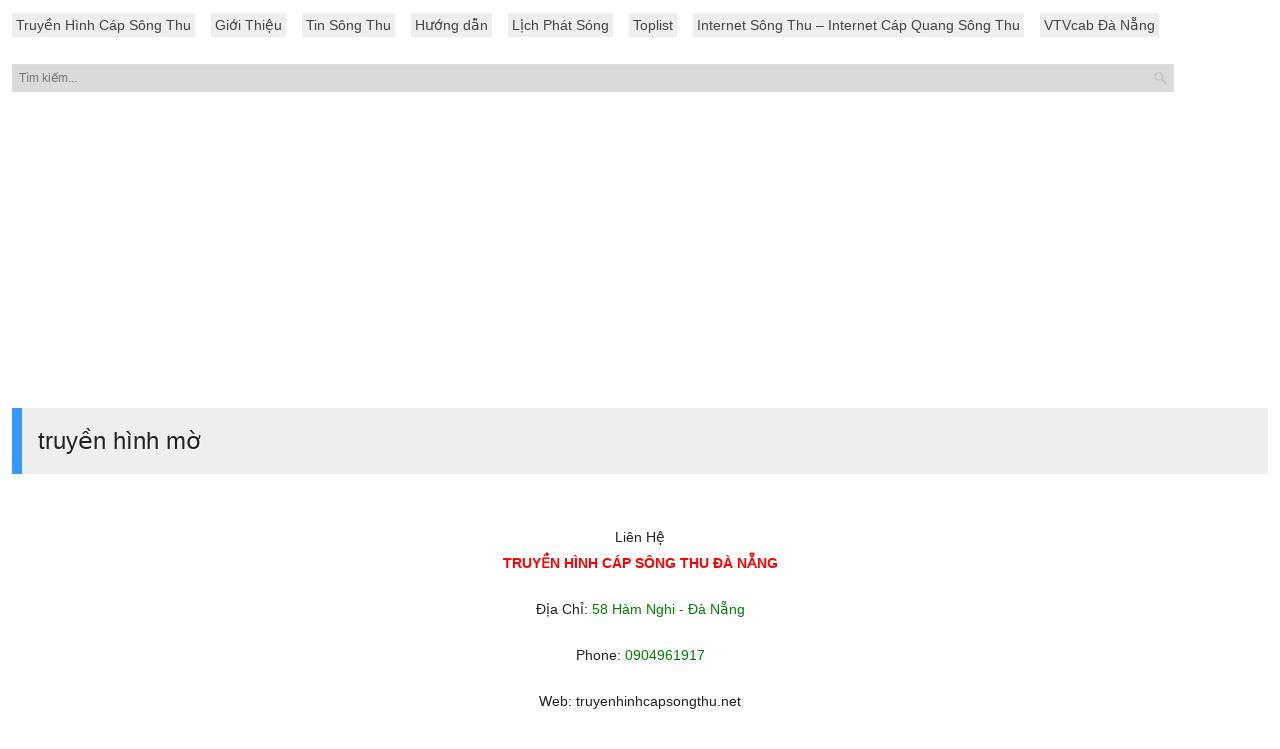

--- FILE ---
content_type: text/html; charset=UTF-8
request_url: https://truyenhinhcapsongthu.net/tag/truyen-hinh-mo
body_size: 5723
content:
<!doctype html>
<html lang="vi">

<head>
	<meta property="fb:pages" content="1716315658690239" />
	<meta name="geo.region" content="VN" />
	<meta name="geo.placename" content="Đà Nẵng" />
	<meta name="geo.position" content="16.064877;108.210342" />
	<meta name="ICBM" content="16.064877, 108.210342" />
	<meta name="robots" content="index,follow">
	<meta name="msvalidate.01" content="1B0DEEAE92FD93D6322A3B92D88CF107" />
	<meta charset="UTF-8">
	<meta name="viewport" content="width=device-width, initial-scale=1.0">
	<title>truyền hình mờ</title>
	<link rel="profile" href="http://gmpg.org/xfn/11" />
		<meta name='robots' content='max-image-preview:large' />

<!-- This site is optimized with the Yoast SEO plugin v9.1 - https://yoast.com/wordpress/plugins/seo/ -->
<meta name="description" content="truyền hình cáp sông thu , truyen hinh cap song thu, truyền hình cáp sông thu đà nẵng, truyen hinh cap song thu da nang, cáp sông thu, cap song thu, cáp sông thu đà nẵng, cap song thu da nang, internet sông thu, internet song thu, internet wifi, internet cmc, truyền hình cáp tại đà nẵng, truyen hinh cap da nang,"/>
<link rel="canonical" href="https://truyenhinhcapsongthu.net/tag/truyen-hinh-mo" />
<link rel="publisher" href="https://plus.google.com/b/102056647984373211329/+TruyenhinhcapsongthuNet/posts?pageId=102056647984373211329&#038;hl=vi"/>
<meta property="og:locale" content="vi_VN" />
<meta property="og:type" content="object" />
<meta property="og:title" content="truyền hình mờ" />
<meta property="og:description" content="truyền hình cáp sông thu , truyen hinh cap song thu, truyền hình cáp sông thu đà nẵng, truyen hinh cap song thu da nang, cáp sông thu, cap song thu, cáp sông thu đà nẵng, cap song thu da nang, internet sông thu, internet song thu, internet wifi, internet cmc, truyền hình cáp tại đà nẵng, truyen hinh cap da nang," />
<meta property="og:url" content="https://truyenhinhcapsongthu.net/tag/truyen-hinh-mo" />
<meta property="og:site_name" content="Truyền Hình Cáp Sông Thu Đà Nẵng" />
<meta property="fb:app_id" content="&lt;meta property=&quot;fb:admins&quot; content=&quot;100009353603892&quot; /&gt;" />
<meta property="og:image" content="https://truyenhinhcapsongthu.net/wp-content/uploads/2015/10/10603216_646985822083472_4391104754107777779_n-1.jpg" />
<meta property="og:image:secure_url" content="https://truyenhinhcapsongthu.net/wp-content/uploads/2015/10/10603216_646985822083472_4391104754107777779_n-1.jpg" />
<meta property="og:image:width" content="300" />
<meta property="og:image:height" content="250" />
<meta name="twitter:card" content="summary" />
<meta name="twitter:description" content="truyền hình cáp sông thu , truyen hinh cap song thu, truyền hình cáp sông thu đà nẵng, truyen hinh cap song thu da nang, cáp sông thu, cap song thu, cáp sông thu đà nẵng, cap song thu da nang, internet sông thu, internet song thu, internet wifi, internet cmc, truyền hình cáp tại đà nẵng, truyen hinh cap da nang," />
<meta name="twitter:title" content="truyền hình mờ" />
<meta name="twitter:site" content="@Capsongthu" />
<meta name="twitter:image" content="http://truyenhinhcapsongthu.net/wp-content/uploads/2015/10/10603216_646985822083472_4391104754107777779_n-1.jpg" />
<script type='application/ld+json'>{"@context":"https:\/\/schema.org","@type":"BreadcrumbList","itemListElement":[{"@type":"ListItem","position":1,"item":{"@id":"https:\/\/truyenhinhcapsongthu.net\/","name":"Trang ch\u1ee7"}},{"@type":"ListItem","position":2,"item":{"@id":"https:\/\/truyenhinhcapsongthu.net\/tag\/truyen-hinh-mo","name":"truy\u1ec1n h\u00ecnh m\u1edd"}}]}</script>
<!-- / Yoast SEO plugin. -->

<link rel="alternate" type="application/rss+xml" title="Dòng thông tin cho Thẻ Truyền Hình Cáp Sông Thu Đà Nẵng &raquo; truyền hình mờ" href="https://truyenhinhcapsongthu.net/tag/truyen-hinh-mo/feed" />
<style id='wp-img-auto-sizes-contain-inline-css' type='text/css'>
img:is([sizes=auto i],[sizes^="auto," i]){contain-intrinsic-size:3000px 1500px}
/*# sourceURL=wp-img-auto-sizes-contain-inline-css */
</style>
<style id='wp-block-library-inline-css' type='text/css'>
:root{--wp-block-synced-color:#7a00df;--wp-block-synced-color--rgb:122,0,223;--wp-bound-block-color:var(--wp-block-synced-color);--wp-editor-canvas-background:#ddd;--wp-admin-theme-color:#007cba;--wp-admin-theme-color--rgb:0,124,186;--wp-admin-theme-color-darker-10:#006ba1;--wp-admin-theme-color-darker-10--rgb:0,107,160.5;--wp-admin-theme-color-darker-20:#005a87;--wp-admin-theme-color-darker-20--rgb:0,90,135;--wp-admin-border-width-focus:2px}@media (min-resolution:192dpi){:root{--wp-admin-border-width-focus:1.5px}}.wp-element-button{cursor:pointer}:root .has-very-light-gray-background-color{background-color:#eee}:root .has-very-dark-gray-background-color{background-color:#313131}:root .has-very-light-gray-color{color:#eee}:root .has-very-dark-gray-color{color:#313131}:root .has-vivid-green-cyan-to-vivid-cyan-blue-gradient-background{background:linear-gradient(135deg,#00d084,#0693e3)}:root .has-purple-crush-gradient-background{background:linear-gradient(135deg,#34e2e4,#4721fb 50%,#ab1dfe)}:root .has-hazy-dawn-gradient-background{background:linear-gradient(135deg,#faaca8,#dad0ec)}:root .has-subdued-olive-gradient-background{background:linear-gradient(135deg,#fafae1,#67a671)}:root .has-atomic-cream-gradient-background{background:linear-gradient(135deg,#fdd79a,#004a59)}:root .has-nightshade-gradient-background{background:linear-gradient(135deg,#330968,#31cdcf)}:root .has-midnight-gradient-background{background:linear-gradient(135deg,#020381,#2874fc)}:root{--wp--preset--font-size--normal:16px;--wp--preset--font-size--huge:42px}.has-regular-font-size{font-size:1em}.has-larger-font-size{font-size:2.625em}.has-normal-font-size{font-size:var(--wp--preset--font-size--normal)}.has-huge-font-size{font-size:var(--wp--preset--font-size--huge)}.has-text-align-center{text-align:center}.has-text-align-left{text-align:left}.has-text-align-right{text-align:right}.has-fit-text{white-space:nowrap!important}#end-resizable-editor-section{display:none}.aligncenter{clear:both}.items-justified-left{justify-content:flex-start}.items-justified-center{justify-content:center}.items-justified-right{justify-content:flex-end}.items-justified-space-between{justify-content:space-between}.screen-reader-text{border:0;clip-path:inset(50%);height:1px;margin:-1px;overflow:hidden;padding:0;position:absolute;width:1px;word-wrap:normal!important}.screen-reader-text:focus{background-color:#ddd;clip-path:none;color:#444;display:block;font-size:1em;height:auto;left:5px;line-height:normal;padding:15px 23px 14px;text-decoration:none;top:5px;width:auto;z-index:100000}html :where(.has-border-color){border-style:solid}html :where([style*=border-top-color]){border-top-style:solid}html :where([style*=border-right-color]){border-right-style:solid}html :where([style*=border-bottom-color]){border-bottom-style:solid}html :where([style*=border-left-color]){border-left-style:solid}html :where([style*=border-width]){border-style:solid}html :where([style*=border-top-width]){border-top-style:solid}html :where([style*=border-right-width]){border-right-style:solid}html :where([style*=border-bottom-width]){border-bottom-style:solid}html :where([style*=border-left-width]){border-left-style:solid}html :where(img[class*=wp-image-]){height:auto;max-width:100%}:where(figure){margin:0 0 1em}html :where(.is-position-sticky){--wp-admin--admin-bar--position-offset:var(--wp-admin--admin-bar--height,0px)}@media screen and (max-width:600px){html :where(.is-position-sticky){--wp-admin--admin-bar--position-offset:0px}}

/*# sourceURL=wp-block-library-inline-css */
</style><style id='global-styles-inline-css' type='text/css'>
:root{--wp--preset--aspect-ratio--square: 1;--wp--preset--aspect-ratio--4-3: 4/3;--wp--preset--aspect-ratio--3-4: 3/4;--wp--preset--aspect-ratio--3-2: 3/2;--wp--preset--aspect-ratio--2-3: 2/3;--wp--preset--aspect-ratio--16-9: 16/9;--wp--preset--aspect-ratio--9-16: 9/16;--wp--preset--color--black: #000000;--wp--preset--color--cyan-bluish-gray: #abb8c3;--wp--preset--color--white: #ffffff;--wp--preset--color--pale-pink: #f78da7;--wp--preset--color--vivid-red: #cf2e2e;--wp--preset--color--luminous-vivid-orange: #ff6900;--wp--preset--color--luminous-vivid-amber: #fcb900;--wp--preset--color--light-green-cyan: #7bdcb5;--wp--preset--color--vivid-green-cyan: #00d084;--wp--preset--color--pale-cyan-blue: #8ed1fc;--wp--preset--color--vivid-cyan-blue: #0693e3;--wp--preset--color--vivid-purple: #9b51e0;--wp--preset--gradient--vivid-cyan-blue-to-vivid-purple: linear-gradient(135deg,rgb(6,147,227) 0%,rgb(155,81,224) 100%);--wp--preset--gradient--light-green-cyan-to-vivid-green-cyan: linear-gradient(135deg,rgb(122,220,180) 0%,rgb(0,208,130) 100%);--wp--preset--gradient--luminous-vivid-amber-to-luminous-vivid-orange: linear-gradient(135deg,rgb(252,185,0) 0%,rgb(255,105,0) 100%);--wp--preset--gradient--luminous-vivid-orange-to-vivid-red: linear-gradient(135deg,rgb(255,105,0) 0%,rgb(207,46,46) 100%);--wp--preset--gradient--very-light-gray-to-cyan-bluish-gray: linear-gradient(135deg,rgb(238,238,238) 0%,rgb(169,184,195) 100%);--wp--preset--gradient--cool-to-warm-spectrum: linear-gradient(135deg,rgb(74,234,220) 0%,rgb(151,120,209) 20%,rgb(207,42,186) 40%,rgb(238,44,130) 60%,rgb(251,105,98) 80%,rgb(254,248,76) 100%);--wp--preset--gradient--blush-light-purple: linear-gradient(135deg,rgb(255,206,236) 0%,rgb(152,150,240) 100%);--wp--preset--gradient--blush-bordeaux: linear-gradient(135deg,rgb(254,205,165) 0%,rgb(254,45,45) 50%,rgb(107,0,62) 100%);--wp--preset--gradient--luminous-dusk: linear-gradient(135deg,rgb(255,203,112) 0%,rgb(199,81,192) 50%,rgb(65,88,208) 100%);--wp--preset--gradient--pale-ocean: linear-gradient(135deg,rgb(255,245,203) 0%,rgb(182,227,212) 50%,rgb(51,167,181) 100%);--wp--preset--gradient--electric-grass: linear-gradient(135deg,rgb(202,248,128) 0%,rgb(113,206,126) 100%);--wp--preset--gradient--midnight: linear-gradient(135deg,rgb(2,3,129) 0%,rgb(40,116,252) 100%);--wp--preset--font-size--small: 13px;--wp--preset--font-size--medium: 20px;--wp--preset--font-size--large: 36px;--wp--preset--font-size--x-large: 42px;--wp--preset--spacing--20: 0.44rem;--wp--preset--spacing--30: 0.67rem;--wp--preset--spacing--40: 1rem;--wp--preset--spacing--50: 1.5rem;--wp--preset--spacing--60: 2.25rem;--wp--preset--spacing--70: 3.38rem;--wp--preset--spacing--80: 5.06rem;--wp--preset--shadow--natural: 6px 6px 9px rgba(0, 0, 0, 0.2);--wp--preset--shadow--deep: 12px 12px 50px rgba(0, 0, 0, 0.4);--wp--preset--shadow--sharp: 6px 6px 0px rgba(0, 0, 0, 0.2);--wp--preset--shadow--outlined: 6px 6px 0px -3px rgb(255, 255, 255), 6px 6px rgb(0, 0, 0);--wp--preset--shadow--crisp: 6px 6px 0px rgb(0, 0, 0);}:where(.is-layout-flex){gap: 0.5em;}:where(.is-layout-grid){gap: 0.5em;}body .is-layout-flex{display: flex;}.is-layout-flex{flex-wrap: wrap;align-items: center;}.is-layout-flex > :is(*, div){margin: 0;}body .is-layout-grid{display: grid;}.is-layout-grid > :is(*, div){margin: 0;}:where(.wp-block-columns.is-layout-flex){gap: 2em;}:where(.wp-block-columns.is-layout-grid){gap: 2em;}:where(.wp-block-post-template.is-layout-flex){gap: 1.25em;}:where(.wp-block-post-template.is-layout-grid){gap: 1.25em;}.has-black-color{color: var(--wp--preset--color--black) !important;}.has-cyan-bluish-gray-color{color: var(--wp--preset--color--cyan-bluish-gray) !important;}.has-white-color{color: var(--wp--preset--color--white) !important;}.has-pale-pink-color{color: var(--wp--preset--color--pale-pink) !important;}.has-vivid-red-color{color: var(--wp--preset--color--vivid-red) !important;}.has-luminous-vivid-orange-color{color: var(--wp--preset--color--luminous-vivid-orange) !important;}.has-luminous-vivid-amber-color{color: var(--wp--preset--color--luminous-vivid-amber) !important;}.has-light-green-cyan-color{color: var(--wp--preset--color--light-green-cyan) !important;}.has-vivid-green-cyan-color{color: var(--wp--preset--color--vivid-green-cyan) !important;}.has-pale-cyan-blue-color{color: var(--wp--preset--color--pale-cyan-blue) !important;}.has-vivid-cyan-blue-color{color: var(--wp--preset--color--vivid-cyan-blue) !important;}.has-vivid-purple-color{color: var(--wp--preset--color--vivid-purple) !important;}.has-black-background-color{background-color: var(--wp--preset--color--black) !important;}.has-cyan-bluish-gray-background-color{background-color: var(--wp--preset--color--cyan-bluish-gray) !important;}.has-white-background-color{background-color: var(--wp--preset--color--white) !important;}.has-pale-pink-background-color{background-color: var(--wp--preset--color--pale-pink) !important;}.has-vivid-red-background-color{background-color: var(--wp--preset--color--vivid-red) !important;}.has-luminous-vivid-orange-background-color{background-color: var(--wp--preset--color--luminous-vivid-orange) !important;}.has-luminous-vivid-amber-background-color{background-color: var(--wp--preset--color--luminous-vivid-amber) !important;}.has-light-green-cyan-background-color{background-color: var(--wp--preset--color--light-green-cyan) !important;}.has-vivid-green-cyan-background-color{background-color: var(--wp--preset--color--vivid-green-cyan) !important;}.has-pale-cyan-blue-background-color{background-color: var(--wp--preset--color--pale-cyan-blue) !important;}.has-vivid-cyan-blue-background-color{background-color: var(--wp--preset--color--vivid-cyan-blue) !important;}.has-vivid-purple-background-color{background-color: var(--wp--preset--color--vivid-purple) !important;}.has-black-border-color{border-color: var(--wp--preset--color--black) !important;}.has-cyan-bluish-gray-border-color{border-color: var(--wp--preset--color--cyan-bluish-gray) !important;}.has-white-border-color{border-color: var(--wp--preset--color--white) !important;}.has-pale-pink-border-color{border-color: var(--wp--preset--color--pale-pink) !important;}.has-vivid-red-border-color{border-color: var(--wp--preset--color--vivid-red) !important;}.has-luminous-vivid-orange-border-color{border-color: var(--wp--preset--color--luminous-vivid-orange) !important;}.has-luminous-vivid-amber-border-color{border-color: var(--wp--preset--color--luminous-vivid-amber) !important;}.has-light-green-cyan-border-color{border-color: var(--wp--preset--color--light-green-cyan) !important;}.has-vivid-green-cyan-border-color{border-color: var(--wp--preset--color--vivid-green-cyan) !important;}.has-pale-cyan-blue-border-color{border-color: var(--wp--preset--color--pale-cyan-blue) !important;}.has-vivid-cyan-blue-border-color{border-color: var(--wp--preset--color--vivid-cyan-blue) !important;}.has-vivid-purple-border-color{border-color: var(--wp--preset--color--vivid-purple) !important;}.has-vivid-cyan-blue-to-vivid-purple-gradient-background{background: var(--wp--preset--gradient--vivid-cyan-blue-to-vivid-purple) !important;}.has-light-green-cyan-to-vivid-green-cyan-gradient-background{background: var(--wp--preset--gradient--light-green-cyan-to-vivid-green-cyan) !important;}.has-luminous-vivid-amber-to-luminous-vivid-orange-gradient-background{background: var(--wp--preset--gradient--luminous-vivid-amber-to-luminous-vivid-orange) !important;}.has-luminous-vivid-orange-to-vivid-red-gradient-background{background: var(--wp--preset--gradient--luminous-vivid-orange-to-vivid-red) !important;}.has-very-light-gray-to-cyan-bluish-gray-gradient-background{background: var(--wp--preset--gradient--very-light-gray-to-cyan-bluish-gray) !important;}.has-cool-to-warm-spectrum-gradient-background{background: var(--wp--preset--gradient--cool-to-warm-spectrum) !important;}.has-blush-light-purple-gradient-background{background: var(--wp--preset--gradient--blush-light-purple) !important;}.has-blush-bordeaux-gradient-background{background: var(--wp--preset--gradient--blush-bordeaux) !important;}.has-luminous-dusk-gradient-background{background: var(--wp--preset--gradient--luminous-dusk) !important;}.has-pale-ocean-gradient-background{background: var(--wp--preset--gradient--pale-ocean) !important;}.has-electric-grass-gradient-background{background: var(--wp--preset--gradient--electric-grass) !important;}.has-midnight-gradient-background{background: var(--wp--preset--gradient--midnight) !important;}.has-small-font-size{font-size: var(--wp--preset--font-size--small) !important;}.has-medium-font-size{font-size: var(--wp--preset--font-size--medium) !important;}.has-large-font-size{font-size: var(--wp--preset--font-size--large) !important;}.has-x-large-font-size{font-size: var(--wp--preset--font-size--x-large) !important;}
/*# sourceURL=global-styles-inline-css */
</style>

<style id='classic-theme-styles-inline-css' type='text/css'>
/*! This file is auto-generated */
.wp-block-button__link{color:#fff;background-color:#32373c;border-radius:9999px;box-shadow:none;text-decoration:none;padding:calc(.667em + 2px) calc(1.333em + 2px);font-size:1.125em}.wp-block-file__button{background:#32373c;color:#fff;text-decoration:none}
/*# sourceURL=/wp-includes/css/classic-themes.min.css */
</style>
<link rel='stylesheet' id='searchterms-admin-plugin-styles-css' href='https://truyenhinhcapsongthu.net/wp-content/plugins/seo-searchterms-admin/css/public.css?ver=0.1.0' type='text/css' media='all' />
<link rel='stylesheet' id='style-css' href='https://truyenhinhcapsongthu.net/wp-content/themes/songthu/assets/css/style.css?ver=1.0.6' type='text/css' media='' />
<script type="text/javascript" src="https://truyenhinhcapsongthu.net/wp-includes/js/jquery/jquery.min.js?ver=3.7.1" id="jquery-core-js"></script>
<script type="text/javascript" src="https://truyenhinhcapsongthu.net/wp-includes/js/jquery/jquery-migrate.min.js?ver=3.4.1" id="jquery-migrate-js"></script>
<script type="text/javascript" src="https://truyenhinhcapsongthu.net/wp-content/plugins/seo-searchterms-admin/js/public.js?ver=0.1.0" id="searchterms-admin-plugin-script-js"></script>
<link rel="https://api.w.org/" href="https://truyenhinhcapsongthu.net/wp-json/" /><link rel="alternate" title="JSON" type="application/json" href="https://truyenhinhcapsongthu.net/wp-json/wp/v2/tags/134" /><link rel="EditURI" type="application/rsd+xml" title="RSD" href="https://truyenhinhcapsongthu.net/xmlrpc.php?rsd" />
<meta name="generator" content="WordPress 6.9" />
<link rel="shortcut icon" href="http://truyenhinhcapsongthu.net/wp-content/uploads/2015/10/master_favicon_thumbnail1.png" /><link rel="icon" href="https://truyenhinhcapsongthu.net/wp-content/uploads/2021/07/cropped-tải-xuống-1-32x32.jpg" sizes="32x32" />
<link rel="icon" href="https://truyenhinhcapsongthu.net/wp-content/uploads/2021/07/cropped-tải-xuống-1-192x192.jpg" sizes="192x192" />
<link rel="apple-touch-icon" href="https://truyenhinhcapsongthu.net/wp-content/uploads/2021/07/cropped-tải-xuống-1-180x180.jpg" />
<meta name="msapplication-TileImage" content="https://truyenhinhcapsongthu.net/wp-content/uploads/2021/07/cropped-tải-xuống-1-270x270.jpg" />
	<!-- Google tag (gtag.js) -->
	<script async src="https://www.googletagmanager.com/gtag/js?id=G-96M0EM7SG4"></script>
	<script>
		window.dataLayer = window.dataLayer || [];

		function gtag() {
			dataLayer.push(arguments);
		}
		gtag('js', new Date());

		gtag('config', 'G-96M0EM7SG4');
	</script>

	<script async src="https://pagead2.googlesyndication.com/pagead/js/adsbygoogle.js?client=ca-pub-8554448490979602" crossorigin="anonymous"></script>
</head>

<body class="home blog layout-2cr">
	<div class="menu-menu-top-container"><ul id="menu-a" class="menu"><li id="menu-item-663" class="menu-item menu-item-type-post_type menu-item-object-page menu-item-home menu-item-663"><a href="https://truyenhinhcapsongthu.net/">Truyền Hình Cáp Sông Thu</a></li>
<li id="menu-item-753" class="menu-item menu-item-type-post_type menu-item-object-page menu-item-753"><a href="https://truyenhinhcapsongthu.net/gioi-thieu">Giới Thiệu</a></li>
<li id="menu-item-7632" class="menu-item menu-item-type-taxonomy menu-item-object-category menu-item-7632"><a href="https://truyenhinhcapsongthu.net/tin-song-thu">Tin Sông Thu</a></li>
<li id="menu-item-7634" class="menu-item menu-item-type-taxonomy menu-item-object-category menu-item-7634"><a href="https://truyenhinhcapsongthu.net/huong-dan">Hướng dẫn</a></li>
<li id="menu-item-7635" class="menu-item menu-item-type-taxonomy menu-item-object-category menu-item-7635"><a href="https://truyenhinhcapsongthu.net/lich-phat-song">Lịch Phát Sóng</a></li>
<li id="menu-item-7633" class="menu-item menu-item-type-taxonomy menu-item-object-category menu-item-7633"><a href="https://truyenhinhcapsongthu.net/toplist">Toplist</a></li>
<li id="menu-item-7667" class="menu-item menu-item-type-post_type menu-item-object-page menu-item-7667"><a href="https://truyenhinhcapsongthu.net/internet-song-thu">Internet Sông Thu &#8211; Internet Cáp Quang Sông Thu</a></li>
<li id="menu-item-7669" class="menu-item menu-item-type-post_type menu-item-object-page menu-item-7669"><a href="https://truyenhinhcapsongthu.net/vtvcab-da-nang">VTVcab Đà Nẵng</a></li>
</ul></div>	<form method="get" id="searchform" action="https://truyenhinhcapsongthu.net">
		<input type="text" name="s" id="s" value="" value="Tìm kiếm.." onfocus='if (this.value == "Tìm kiếm..") { this.value = ""; }' onblur='if (this.value == "") { this.value = "Tìm kiếm.."; }' placeholder="Tìm kiếm..." />
	</form><div id="wrapper main">
    <div class="browsing">
        <h1>truyền hình mờ</h1>
    </div>
    </div>
<div id="text-26" class="mh-footer-widget widget_text">
	<h6 class="mh-widget-title mh-footer-widget-title" style="text-align: center;"><span class="mh-widget-title-inner mh-footer-widget-title-inner">Liên Hệ</span></h6>
	<div class="textwidget">
		<p style="text-align: center;"><a href="https://truyenhinhcapsongthu.net/" target="_blank"><span style="color: #ff0000;"><strong>TRUYỀN HÌNH CÁP SÔNG THU ĐÀ NẴNG</strong></span></a></p>
		<p style="text-align: center;">Địa Chỉ: <span style="color: #008000;">58 Hàm Nghi - Đà Nẵng</span></p>
		<p style="text-align: center;">Phone: <span style="color: #008000;">0904961917</span></p>
		<p style="text-align: center;">Web: <a href="https://truyenhinhcapsongthu.net/" target="_blank">truyenhinhcapsongthu.net</a></p>
		<p style="text-align: center;">Facebook:&nbsp;<a href="https://www.facebook.com/truyenhinhcapsongthu/" target="_blank">https://fb.com/truyenhinhcapsongthu/</a></p>
		<p style="text-align: center;">Twitter: <a href="https://twitter.com/Capsongthu" target="_blank">@ Capsongthu</a></p>
	</div>
</div>
<p class="copyright" style="text-align: center;">Copyright &copy; 2026 | Thiết Kế <a href="https://truyenhinhcapsongthu.net/" rel="nofollow">Truyền Hình Cáp Sông Thu</a></p>
<script type="speculationrules">
{"prefetch":[{"source":"document","where":{"and":[{"href_matches":"/*"},{"not":{"href_matches":["/wp-*.php","/wp-admin/*","/wp-content/uploads/*","/wp-content/*","/wp-content/plugins/*","/wp-content/themes/songthu/*","/*\\?(.+)"]}},{"not":{"selector_matches":"a[rel~=\"nofollow\"]"}},{"not":{"selector_matches":".no-prefetch, .no-prefetch a"}}]},"eagerness":"conservative"}]}
</script>
<script defer src="https://static.cloudflareinsights.com/beacon.min.js/vcd15cbe7772f49c399c6a5babf22c1241717689176015" integrity="sha512-ZpsOmlRQV6y907TI0dKBHq9Md29nnaEIPlkf84rnaERnq6zvWvPUqr2ft8M1aS28oN72PdrCzSjY4U6VaAw1EQ==" data-cf-beacon='{"version":"2024.11.0","token":"ae83cd7c87bb4448915c391fc0665387","r":1,"server_timing":{"name":{"cfCacheStatus":true,"cfEdge":true,"cfExtPri":true,"cfL4":true,"cfOrigin":true,"cfSpeedBrain":true},"location_startswith":null}}' crossorigin="anonymous"></script>
</body>
</html>

--- FILE ---
content_type: text/html; charset=utf-8
request_url: https://www.google.com/recaptcha/api2/aframe
body_size: 267
content:
<!DOCTYPE HTML><html><head><meta http-equiv="content-type" content="text/html; charset=UTF-8"></head><body><script nonce="ZLmgxKDPAuZaVJtJAR4q_A">/** Anti-fraud and anti-abuse applications only. See google.com/recaptcha */ try{var clients={'sodar':'https://pagead2.googlesyndication.com/pagead/sodar?'};window.addEventListener("message",function(a){try{if(a.source===window.parent){var b=JSON.parse(a.data);var c=clients[b['id']];if(c){var d=document.createElement('img');d.src=c+b['params']+'&rc='+(localStorage.getItem("rc::a")?sessionStorage.getItem("rc::b"):"");window.document.body.appendChild(d);sessionStorage.setItem("rc::e",parseInt(sessionStorage.getItem("rc::e")||0)+1);localStorage.setItem("rc::h",'1770151186174');}}}catch(b){}});window.parent.postMessage("_grecaptcha_ready", "*");}catch(b){}</script></body></html>